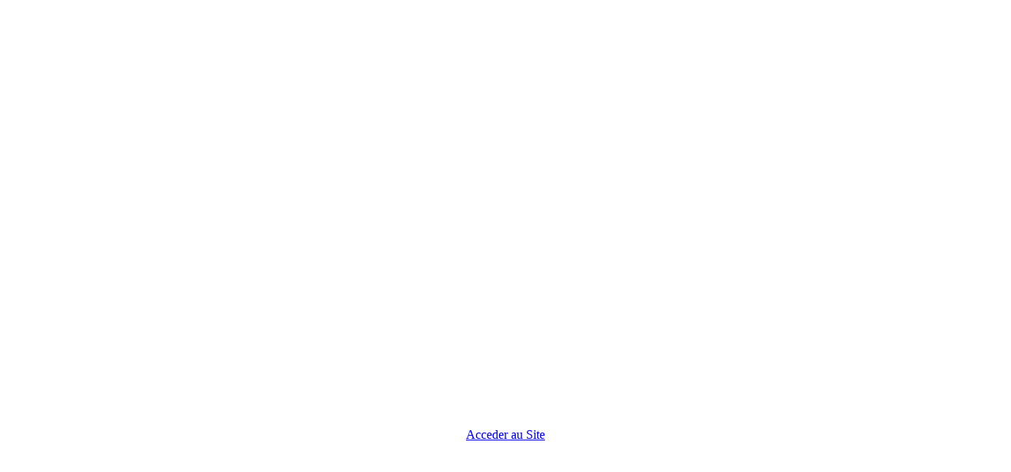

--- FILE ---
content_type: text/html
request_url: https://oissu.sport.gouv.ci/?id=&depart=15&c=s
body_size: 88
content:
<!DOCTYPE html PUBLIC "-//W3C//DTD XHTML 1.0 Transitional//EN" "http://www.w3.org/TR/xhtml1/DTD/xhtml1-transitional.dtd">
<html xmlns="http://www.w3.org/1999/xhtml">
<head>
<meta http-equiv="Content-Type" content="text/html; charset=utf-8" />
<title>Office Ivoirien des Sports Scolaires et Universitaires</title>
</head>

<body><br />


<table width="100%" border="0" align="center" cellpadding="0" cellspacing="0">
  <tr>
    <td><div align="center">
    
    <iframe width="640" height="480" src="https://www.youtube.com/embed/kKrg4rNnN0g?rel=0&autoplay=1" frameborder="0" allowfullscreen></iframe>
    <br />
      <br />
      <br />
    <a href="index.php">Acceder au Site</a></div></td>
  </tr>
</table>

</body>
</html>
